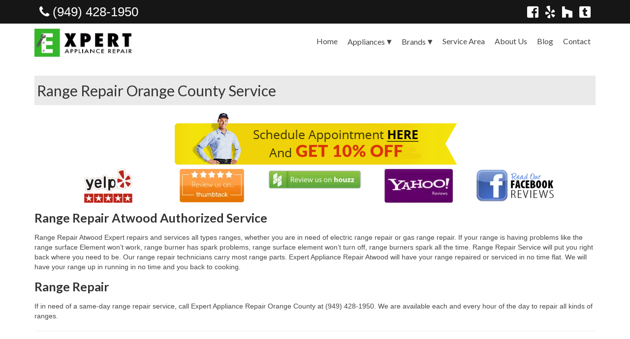

--- FILE ---
content_type: text/html; charset=utf-8
request_url: https://expertappliancerepairorangecounty.com/appliances/range-repair-orange-county-service?c=Atwood
body_size: 16249
content:
<!DOCTYPE html>
<html class="no-js" lang="en-US" itemscope="itemscope" itemtype="http://schema.org/WebPage">
<head>
  <meta charset="UTF-8">
  <meta name="viewport" content="width=device-width, initial-scale=1.0">
  <meta http-equiv="X-UA-Compatible" content="IE=edge">
  <title>Range Repair Orange County Service</title>
	<script type="text/javascript">function theChampLoadEvent(e){var t=window.onload;if(typeof window.onload!="function"){window.onload=e}else{window.onload=function(){t();e()}}}</script>
		<script type="text/javascript">var theChampCloseIconPath = 'https://expertappliancerepairorangecounty.com/wp-content/plugins/super-socializer/images/close.png';</script>
		<script> var theChampSiteUrl = 'https://expertappliancerepairorangecounty.com', theChampVerified = 0, theChampEmailPopup = 0; </script>
			<script> var theChampFBKey = '', theChampFBLang = 'en_US', theChampFbLikeMycred = 0, theChampSsga = 0, theChampCommentNotification = 0, theChampHeateorFcmRecentComments = 0, theChampFbIosLogin = 0; </script>
				<script> var theChampSharingAjaxUrl = 'https://expertappliancerepairorangecounty.com/wp-admin/admin-ajax.php', heateorSsUrlCountFetched = [], heateorSsSharesText = 'Shares', heateorSsShareText = 'Share', theChampPluginIconPath = 'https://expertappliancerepairorangecounty.com/wp-content/plugins/super-socializer/images/logo.png', theChampHorizontalSharingCountEnable = 0, theChampVerticalSharingCountEnable = 0, theChampSharingOffset = -10, theChampCounterOffset = -10, theChampMobileStickySharingEnabled = 0, heateorSsCopyLinkMessage = "Link copied.";
		var heateorSsHorSharingShortUrl = "https://expertappliancerepairorangecounty.com/appliances/range-repair-orange-county-service";var heateorSsVerticalSharingShortUrl = "https://expertappliancerepairorangecounty.com/appliances/range-repair-orange-county-service";		</script>
			<style type="text/css">
	.the_champ_horizontal_sharing .theChampSharing{
					color: #fff;
				border-width: 0px;
		border-style: solid;
		border-color: transparent;
	}
		.the_champ_horizontal_sharing .theChampTCBackground{
		color:#666;
	}
		.the_champ_horizontal_sharing .theChampSharing:hover{
				border-color: transparent;
	}
	.the_champ_vertical_sharing .theChampSharing{
					color: #fff;
				border-width: 0px;
		border-style: solid;
		border-color: transparent;
	}
		.the_champ_vertical_sharing .theChampTCBackground{
		color:#666;
	}
		.the_champ_vertical_sharing .theChampSharing:hover{
				border-color: transparent;
	}
	@media screen and (max-width:783px){.the_champ_vertical_sharing{display:none!important}}	</style>
	<meta name="twitter:card" content="summary" /><meta name="twitter:domain" content="Expert Appliance Repair Orange County" /><meta name="twitter:description" content="Range Repair Orange County Service" /><meta name="twitter:title" content="Range Repair Orange County Service" /><meta property="og:site_name" content="Expert Appliance Repair Orange County" /><meta property="og:description" content="Range Repair Orange County Service" /><meta property="og:url" content="https://expertappliancerepairorangecounty.com/appliances/range-repair-orange-county-service?c=Atwood" /><meta property="og:type" content="article" /><meta property="og:title" content="Range Repair Orange County Service" /><meta name="description" content="Range Repair Orange County Service" /><meta name="keywords" content="Range Repair Orange County Service" /><meta name="title" content="Range Repair Orange County Service" /><meta name="robots" content="index,follow" /><link rel='dns-prefetch' href='//fonts.googleapis.com' />
<link rel='dns-prefetch' href='//s.w.org' />
<link rel="alternate" type="application/rss+xml" title="Expert Appliance Repair Orange County &raquo; Feed" href="https://expertappliancerepairorangecounty.com/feed" />
<link rel="alternate" type="application/rss+xml" title="Expert Appliance Repair Orange County &raquo; Comments Feed" href="https://expertappliancerepairorangecounty.com/comments/feed" />
<link rel="alternate" type="application/rss+xml" title="Expert Appliance Repair Orange County &raquo; Range Repair Orange County Service Comments Feed" href="https://expertappliancerepairorangecounty.com/appliances/range-repair-orange-county-service/feed" />
<link rel="shortcut icon" type="image/x-icon" href="https://expertappliancerepairorangecounty.com/wp-content/uploads/2018/06/e_logo_AVC_icon.ico" />		<script type="text/javascript">
			window._wpemojiSettings = {"baseUrl":"https:\/\/s.w.org\/images\/core\/emoji\/2.2.1\/72x72\/","ext":".png","svgUrl":"https:\/\/s.w.org\/images\/core\/emoji\/2.2.1\/svg\/","svgExt":".svg","source":{"concatemoji":"https:\/\/expertappliancerepairorangecounty.com\/wp-includes\/js\/wp-emoji-release.min.js?ver=4.7.3"}};
			!function(a,b,c){function d(a){var b,c,d,e,f=String.fromCharCode;if(!k||!k.fillText)return!1;switch(k.clearRect(0,0,j.width,j.height),k.textBaseline="top",k.font="600 32px Arial",a){case"flag":return k.fillText(f(55356,56826,55356,56819),0,0),!(j.toDataURL().length<3e3)&&(k.clearRect(0,0,j.width,j.height),k.fillText(f(55356,57331,65039,8205,55356,57096),0,0),b=j.toDataURL(),k.clearRect(0,0,j.width,j.height),k.fillText(f(55356,57331,55356,57096),0,0),c=j.toDataURL(),b!==c);case"emoji4":return k.fillText(f(55357,56425,55356,57341,8205,55357,56507),0,0),d=j.toDataURL(),k.clearRect(0,0,j.width,j.height),k.fillText(f(55357,56425,55356,57341,55357,56507),0,0),e=j.toDataURL(),d!==e}return!1}function e(a){var c=b.createElement("script");c.src=a,c.defer=c.type="text/javascript",b.getElementsByTagName("head")[0].appendChild(c)}var f,g,h,i,j=b.createElement("canvas"),k=j.getContext&&j.getContext("2d");for(i=Array("flag","emoji4"),c.supports={everything:!0,everythingExceptFlag:!0},h=0;h<i.length;h++)c.supports[i[h]]=d(i[h]),c.supports.everything=c.supports.everything&&c.supports[i[h]],"flag"!==i[h]&&(c.supports.everythingExceptFlag=c.supports.everythingExceptFlag&&c.supports[i[h]]);c.supports.everythingExceptFlag=c.supports.everythingExceptFlag&&!c.supports.flag,c.DOMReady=!1,c.readyCallback=function(){c.DOMReady=!0},c.supports.everything||(g=function(){c.readyCallback()},b.addEventListener?(b.addEventListener("DOMContentLoaded",g,!1),a.addEventListener("load",g,!1)):(a.attachEvent("onload",g),b.attachEvent("onreadystatechange",function(){"complete"===b.readyState&&c.readyCallback()})),f=c.source||{},f.concatemoji?e(f.concatemoji):f.wpemoji&&f.twemoji&&(e(f.twemoji),e(f.wpemoji)))}(window,document,window._wpemojiSettings);
		</script>
		<style type="text/css">
img.wp-smiley,
img.emoji {
	display: inline !important;
	border: none !important;
	box-shadow: none !important;
	height: 1em !important;
	width: 1em !important;
	margin: 0 .07em !important;
	vertical-align: -0.1em !important;
	background: none !important;
	padding: 0 !important;
}
</style>
<link rel='stylesheet' id='bxslider-style-css'  href='https://expertappliancerepairorangecounty.com/wp-content/plugins/gs-logo-slider/css/jquery.bxslider.css?ver=4.1.2' type='text/css' media='' />
<link rel='stylesheet' id='gs-main-style-css'  href='https://expertappliancerepairorangecounty.com/wp-content/plugins/gs-logo-slider/css/gs-main.css?ver=1.0.0' type='text/css' media='' />
<link rel='stylesheet' id='contact-form-7-css'  href='https://expertappliancerepairorangecounty.com/wp-content/plugins/contact-form-7/includes/css/styles.css?ver=4.6.1' type='text/css' media='all' />
<link rel='stylesheet' id='wp-review-slider-pro-public_template1-css'  href='https://expertappliancerepairorangecounty.com/wp-content/plugins/wp-google-places-review-slider/public/css/wprev-public_template1.css?ver=3.7' type='text/css' media='all' />
<link rel='stylesheet' id='wprev_w3-css'  href='https://expertappliancerepairorangecounty.com/wp-content/plugins/wp-google-places-review-slider/public/css/wprev_w3.css?ver=3.7' type='text/css' media='all' />
<link rel='stylesheet' id='unslider-css'  href='https://expertappliancerepairorangecounty.com/wp-content/plugins/wp-google-places-review-slider/public/css/wprs_unslider.css?ver=3.7' type='text/css' media='all' />
<link rel='stylesheet' id='unslider-dots-css'  href='https://expertappliancerepairorangecounty.com/wp-content/plugins/wp-google-places-review-slider/public/css/wprs_unslider-dots.css?ver=3.7' type='text/css' media='all' />
<link rel='stylesheet' id='the_champ_frontend_css-css'  href='https://expertappliancerepairorangecounty.com/wp-content/plugins/super-socializer/css/front.css?ver=7.11.16' type='text/css' media='all' />
<link rel='stylesheet' id='the_champ_sharing_default_svg-css'  href='https://expertappliancerepairorangecounty.com/wp-content/plugins/super-socializer/css/share-svg.css?ver=7.11.16' type='text/css' media='all' />
<link rel='stylesheet' id='sccss_style-css'  href='https://expertappliancerepairorangecounty.com/?sccss=1&#038;ver=4.7.3' type='text/css' media='all' />
<link rel='stylesheet' id='kadence_theme-css'  href='https://expertappliancerepairorangecounty.com/wp-content/themes/virtue/assets/css/virtue.css?ver=284' type='text/css' media='all' />
<link rel='stylesheet' id='virtue_skin-css'  href='https://expertappliancerepairorangecounty.com/wp-content/themes/virtue/assets/css/skins/default.css' type='text/css' media='all' />
<link rel='stylesheet' id='virtue_child-css'  href='https://expertappliancerepairorangecounty.com/wp-content/themes/virtue-child/style.css' type='text/css' media='all' />
<link rel='stylesheet' id='redux-google-fonts-virtue-css'  href='https://fonts.googleapis.com/css?family=Lato%3A400%2C700&#038;ver=1623626238' type='text/css' media='all' />
<script>if (document.location.protocol != "https:") {document.location = document.URL.replace(/^http:/i, "https:");}</script><script type='text/javascript' data-cfasync="false" src='https://expertappliancerepairorangecounty.com/wp-includes/js/jquery/jquery.js?ver=1.12.4'></script>
<script type='text/javascript' data-cfasync="false" src='https://expertappliancerepairorangecounty.com/wp-includes/js/jquery/jquery-migrate.min.js?ver=1.4.1'></script>
<script type='text/javascript' data-cfasync="false" src='https://expertappliancerepairorangecounty.com/wp-content/plugins/wp-google-places-review-slider/public/js/wprev-public.js?ver=3.7'></script>
<script type='text/javascript' data-cfasync="false" src='https://expertappliancerepairorangecounty.com/wp-content/plugins/wp-google-places-review-slider/public/js/wprs-unslider-min.js?ver=3.7'></script>
<script type='text/javascript' data-cfasync="false" src='https://expertappliancerepairorangecounty.com/wp-content/plugins/super-socializer/js/front/social_login/general.js?ver=7.11.16'></script>
<script type='text/javascript' data-cfasync="false" src='https://expertappliancerepairorangecounty.com/wp-content/plugins/super-socializer/js/front/facebook/sdk.js?ver=7.11.16'></script>
<script type='text/javascript' data-cfasync="false" src='https://expertappliancerepairorangecounty.com/wp-content/plugins/super-socializer/js/front/sharing/sharing.js?ver=7.11.16'></script>
<link rel='https://api.w.org/' href='https://expertappliancerepairorangecounty.com/wp-json/' />
<link rel="EditURI" type="application/rsd+xml" title="RSD" href="https://expertappliancerepairorangecounty.com/xmlrpc.php?rsd" />
<link rel="wlwmanifest" type="application/wlwmanifest+xml" href="https://expertappliancerepairorangecounty.com/wp-includes/wlwmanifest.xml" /> 
<link rel='prev' title='Ice Maker Repair Orange County Authorized Service' href='https://expertappliancerepairorangecounty.com/appliances/ice-maker-repair-orange-county-authorized-service' />
<link rel='next' title='Heating and Air Conditioning Repair Orange County Authorized Service' href='https://expertappliancerepairorangecounty.com/appliances/heating-and-air-conditioning-repair' />
<meta name="generator" content="WordPress 4.7.3" />
<link rel="canonical" href="https://expertappliancerepairorangecounty.com/appliances/range-repair-orange-county-service" />
<link rel='shortlink' href='https://expertappliancerepairorangecounty.com/?p=536' />
<link rel="alternate" type="application/json+oembed" href="https://expertappliancerepairorangecounty.com/wp-json/oembed/1.0/embed?url=https%3A%2F%2Fexpertappliancerepairorangecounty.com%2Fappliances%2Frange-repair-orange-county-service" />
<link rel="alternate" type="text/xml+oembed" href="https://expertappliancerepairorangecounty.com/wp-json/oembed/1.0/embed?url=https%3A%2F%2Fexpertappliancerepairorangecounty.com%2Fappliances%2Frange-repair-orange-county-service&#038;format=xml" />
<style type="text/css">#logo {padding-top:5px;}#logo {padding-bottom:3px;}#logo {margin-left:0px;}#logo {margin-right:15px;}#nav-main {margin-top:30px;}#nav-main {margin-bottom:30px;}.headerfont, .tp-caption {font-family:Lato;} 
  .topbarmenu ul li {font-family:Lato;}
  #kadbreadcrumbs {font-family:Verdana, Geneva, sans-serif;}.home-message:hover {background-color:#161616; background-color: rgba(22, 22, 22, 0.6);}
  nav.woocommerce-pagination ul li a:hover, .wp-pagenavi a:hover, .panel-heading .accordion-toggle, .variations .kad_radio_variations label:hover, .variations .kad_radio_variations label.selectedValue {border-color: #161616;}
  a, #nav-main ul.sf-menu ul li a:hover, .product_price ins .amount, .price ins .amount, .color_primary, .primary-color, #logo a.brand, #nav-main ul.sf-menu a:hover,
  .woocommerce-message:before, .woocommerce-info:before, #nav-second ul.sf-menu a:hover, .footerclass a:hover, .posttags a:hover, .subhead a:hover, .nav-trigger-case:hover .kad-menu-name, 
  .nav-trigger-case:hover .kad-navbtn, #kadbreadcrumbs a:hover, #wp-calendar a, .star-rating {color: #161616;}
.widget_price_filter .ui-slider .ui-slider-handle, .product_item .kad_add_to_cart:hover, .product_item:hover a.button:hover, .product_item:hover .kad_add_to_cart:hover, .kad-btn-primary, html .woocommerce-page .widget_layered_nav ul.yith-wcan-label li a:hover, html .woocommerce-page .widget_layered_nav ul.yith-wcan-label li.chosen a,
.product-category.grid_item a:hover h5, .woocommerce-message .button, .widget_layered_nav_filters ul li a, .widget_layered_nav ul li.chosen a, .wpcf7 input.wpcf7-submit, .yith-wcan .yith-wcan-reset-navigation,
#containerfooter .menu li a:hover, .bg_primary, .portfolionav a:hover, .home-iconmenu a:hover, p.demo_store, .topclass, #commentform .form-submit #submit, .kad-hover-bg-primary:hover, .widget_shopping_cart_content .checkout,
.login .form-row .button, .variations .kad_radio_variations label.selectedValue, #payment #place_order, .wpcf7 input.wpcf7-back, .shop_table .actions input[type=submit].checkout-button, .cart_totals .checkout-button, input[type="submit"].button, .order-actions .button  {background: #161616;}input[type=number]::-webkit-inner-spin-button, input[type=number]::-webkit-outer-spin-button { -webkit-appearance: none; margin: 0; } input[type=number] {-moz-appearance: textfield;}.quantity input::-webkit-outer-spin-button,.quantity input::-webkit-inner-spin-button {display: none;}.contentclass, .nav-tabs>.active>a, .nav-tabs>.active>a:hover, .nav-tabs>.active>a:focus {background:#ffffff    ;}body {background:#005101 ; background-position: 0% 0%;   }.kad-hidepostauthortop, .postauthortop {display:none;}.product_item .product_details h5 {text-transform: none;}.product_item .product_details h5 {min-height:40px;}.kad-topbar-left, .kad-topbar-left .topbarmenu {float:right;} .kad-topbar-left .topbar_social, .kad-topbar-left .topbarmenu ul, .kad-topbar-left .kad-cart-total,.kad-topbar-right #topbar-search .form-search{float:left}</style><!--[if lt IE 9]>
<script src="https://expertappliancerepairorangecounty.com/wp-content/themes/virtue/assets/js/vendor/respond.min.js"></script>
<![endif]-->
<link rel="icon" href="https://expertappliancerepairorangecounty.com/wp-content/uploads/2018/06/E-LOGO-45x45.png" sizes="32x32" />
<link rel="icon" href="https://expertappliancerepairorangecounty.com/wp-content/uploads/2018/06/E-LOGO-300x300.png" sizes="192x192" />
<link rel="apple-touch-icon-precomposed" href="https://expertappliancerepairorangecounty.com/wp-content/uploads/2018/06/E-LOGO-300x300.png" />
<meta name="msapplication-TileImage" content="https://expertappliancerepairorangecounty.com/wp-content/uploads/2018/06/E-LOGO-300x300.png" />
<style type="text/css" title="dynamic-css" class="options-output">header #logo a.brand,.logofont{font-family:Lato;line-height:40px;font-weight:400;font-style:normal;font-size:32px;}.kad_tagline{font-family:Lato;line-height:20px;font-weight:400;font-style:normal;color:#444444;font-size:14px;}.product_item .product_details h5{font-family:Lato;line-height:20px;font-weight:700;font-style:normal;font-size:16px;}h1{font-family:Lato;line-height:30px;font-weight:400;font-style:normal;font-size:30px;}h2{font-family:Lato;line-height:40px;font-weight:normal;font-style:normal;font-size:25px;}h3{font-family:Lato;line-height:40px;font-weight:400;font-style:normal;font-size:25px;}h4{font-family:Lato;line-height:40px;font-weight:400;font-style:normal;font-size:24px;}h5{font-family:Lato;line-height:24px;font-weight:700;font-style:normal;font-size:18px;}body{font-family:Verdana, Geneva, sans-serif;line-height:20px;font-weight:400;font-style:normal;font-size:14px;}#nav-main ul.sf-menu a{font-family:Lato;line-height:18px;font-weight:400;font-style:normal;font-size:16px;}#nav-second ul.sf-menu a{font-family:Lato;line-height:22px;font-weight:400;font-style:normal;font-size:18px;}.kad-nav-inner .kad-mnav, .kad-mobile-nav .kad-nav-inner li a,.nav-trigger-case{font-family:Lato;line-height:20px;font-weight:400;font-style:normal;font-size:16px;}</style>
<!-- Global site tag (gtag.js) - Google Analytics -->
<script async src="https://www.googletagmanager.com/gtag/js?id=UA-114919251-2"></script>
<script>
  window.dataLayer = window.dataLayer || [];
  function gtag(){dataLayer.push(arguments);}
  gtag('js', new Date());

  gtag('config', 'UA-114919251-2');
</script>



  <script type="application/ld+json">
[ {
  "@context" : "http://schema.org",
  "@type" : "LocalBusiness",
  "name" : "Expert Appliance Repair Orange County",
  "image" : "https://i0.wp.com/expertappliancerepairorangecounty.com/wp-content/uploads/2018/06/E-LoNG-LOGO-cut-for-site.png",
  "telephone" : "(949) 428-1950"
}, {
  "@context" : "http://schema.org",
  "@type" : "LocalBusiness",
  "telephone" : "(949) 428-1950",
  "address" : {
    "@type" : "PostalAddress",
    "streetAddress" : "25761 Le Parc #14",
    "addressLocality" : "Lake Forest",
    "addressRegion" : "CA",
    "postalCode" : "92630"
  },
  "openingHoursSpecification" : {
    "@type" : "OpeningHoursSpecification",
    "dayOfWeek" : {
      "@type" : "DayOfWeek",
      "name" : "Mon - Sun : 24 Hours"
    }
  }
} ]
</script>


</head>
  <body data-rsssl=1 class="appliances-template-default single single-appliances postid-536 wide range-repair-orange-county-service">
    <div id="wrapper" class="container">
    <div id="kt-skip-link"><a href="#content">Skip to Main Content</a></div><header class="banner headerclass" itemscope itemtype="http://schema.org/WPHeader">
  <div id="topbar" class="topclass">
    <div class="container">
      <div class="row">
        <div class="col-md-6 col-sm-6 kad-topbar-left">
          <div class="topbarmenu clearfix">
                                </div>
        </div><!-- close col-md-6 --> 
        <div class="col-md-6 col-sm-6 kad-topbar-right">
          <div id="topbar-search" class="topbar-widget">
            			<div class="textwidget"><a href="tel:+19494281950" rel="nofollow" class="header-info"><i class="icon-phone header-info"></i> (949) 428-1950 </a>
<div style="float:right;">
<a href="https://www.facebook.com/expertappliancerepairorangecounty/" target="_blank" rel="nofollow" style="color:#fff;margin-right:10px;"><i class="fab fa-facebook-square" style="font-size:26px;"></i></a>

<a href="https://www.yelp.com/biz/expert-appliance-repair-lake-forest?osq=expert+appliance+repair" target="_blank" rel="nofollow" style="color:#fff;margin-right:10px;"><i class="fab fa-yelp" style="font-size:26px;"></i></a>

<a href="https://www.houzz.com/user/a1appliance2017" target="_blank" rel="nofollow" style="color:#fff;margin-right:10px;"><i class="fab fa-houzz" style="font-size:26px;"></i></a>

<a href="https://a1appliance.tumblr.com/" target="_blank" rel="nofollow" style="color:#fff;"><i class="fab fa-tumblr-square" style="font-size:26px;"></i></a>
</div></div>
		        </div>
        </div> <!-- close col-md-6-->
      </div> <!-- Close Row -->
    </div> <!-- Close Container -->
  </div>    <meta http-equiv="content-type" content="text/html; charset=UTF-8" />
<div class="container">
  <div class="row">
      <div class="col-md-4 clearfix kad-header-left">
            <div id="logo" class="logocase">
              <a class="brand logofont" href="https://expertappliancerepairorangecounty.com/">
                                  <div id="thelogo">
                    <img src="https://expertappliancerepairorangecounty.com/wp-content/uploads/2018/06/E-LoNG-LOGO-cut-for-site.png" alt="Expert Appliance Repair Orange County" class="kad-standard-logo" />
                                      </div>
                              </a>
                         </div> <!-- Close #logo -->
       </div><!-- close logo span -->
                <div class="col-md-8 kad-header-right">
           <nav id="nav-main" class="clearfix" itemscope itemtype="http://schema.org/SiteNavigationElement">
              <ul id="menu-main-menu" class="sf-menu"><li  class="menu-home menu-item-29"><a href="https://expertappliancerepairorangecounty.com/">Home</a></li>
<li  class="menu-appliances current-menu-ancestor current-menu-parent current_page_parent current_page_ancestor sf-dropdown menu-item-124"><a href="https://expertappliancerepairorangecounty.com/appliance-repair-orange-county-authorized-service">Appliances</a>
<ul class="sf-dropdown-menu">
	<li  class="menu-washer-repair menu-item-523"><a href="https://expertappliancerepairorangecounty.com/appliances/washer-repair-orange-county-service">Washer Repair</a></li>
	<li  class="menu-dryer-repair menu-item-522"><a href="https://expertappliancerepairorangecounty.com/appliances/dryer-repair-orange-county-authorized-service">Dryer Repair</a></li>
	<li  class="menu-refrigerator-repair menu-item-521"><a href="https://expertappliancerepairorangecounty.com/appliances/refrigerator-repair-orange-county-authorized-service">Refrigerator Repair</a></li>
	<li  class="menu-dishwasher-repair menu-item-564"><a href="https://expertappliancerepairorangecounty.com/appliances/dishwasher-repair-orange-county-authorized-service">Dishwasher Repair</a></li>
	<li  class="menu-cook-top-repair menu-item-563"><a href="https://expertappliancerepairorangecounty.com/appliances/cook-top-repair-orange-county-authorized-service">Cook Top Repair</a></li>
	<li  class="menu-oven-vent-hood-repair menu-item-562"><a href="https://expertappliancerepairorangecounty.com/appliances/oven-vent-hood-repair-orange-county-authorized-service">Oven &#038; Vent Hood Repair</a></li>
	<li  class="menu-ice-maker-repair menu-item-561"><a href="https://expertappliancerepairorangecounty.com/appliances/ice-maker-repair-orange-county-authorized-service">Ice Maker Repair</a></li>
	<li  class="menu-range-repair current-menu-item menu-item-560"><a href="https://expertappliancerepairorangecounty.com/appliances/range-repair-orange-county-service">Range Repair</a></li>
	<li  class="menu-freezer-repair menu-item-558"><a href="https://expertappliancerepairorangecounty.com/appliances/freezer-repair-orange-county-authorized-service">Freezer Repair</a></li>
	<li  class="menu-trash-compactor-repair menu-item-557"><a href="https://expertappliancerepairorangecounty.com/appliances/trash-compactor-repair-orange-county-authorized-service">Trash Compactor Repair</a></li>
	<li  class="menu-wine-cooler-repair menu-item-556"><a href="https://expertappliancerepairorangecounty.com/appliances/wine-cooler-repair-orange-county-authorized-service">Wine Cooler Repair</a></li>
</ul>
</li>
<li  class="menu-brands sf-dropdown menu-item-24"><a href="https://expertappliancerepairorangecounty.com/brands">Brands</a>
<ul class="sf-dropdown-menu">
	<li  class="menu-brands-a-j sf-dropdown-submenu menu-item-203"><a href="https://expertappliancerepairorangecounty.com/brands">Brands A-J</a>
<ul class="sf-dropdown-menu">
		<li  class="menu-amana-repair menu-item-215"><a href="https://expertappliancerepairorangecounty.com/brands/amana-appliance-repair-orange-county-authorized-service">Amana Repair</a></li>
		<li  class="menu-asko-repair menu-item-243"><a href="https://expertappliancerepairorangecounty.com/brands/asko-appliance-repair-orange-county-authorized-service">Asko Repair</a></li>
		<li  class="menu-bosch-repair menu-item-244"><a href="https://expertappliancerepairorangecounty.com/brands/bosch-appliance-repair-orange-county-authorized-service">Bosch Repair</a></li>
		<li  class="menu-dacor-repair menu-item-245"><a href="https://expertappliancerepairorangecounty.com/brands/dacor-appliance-repair-orange-county-authorized-service">Dacor Repair</a></li>
		<li  class="menu-frigidaire-repair menu-item-246"><a href="https://expertappliancerepairorangecounty.com/brands/frigidaire-appliance-repair-orange-county-authorized-service">Frigidaire Repair</a></li>
		<li  class="menu-ge-repair menu-item-299"><a href="https://expertappliancerepairorangecounty.com/brands/ge-appliance-repair-orange-county-authorized-service">GE Repair</a></li>
		<li  class="menu-hotpoint-repair menu-item-300"><a href="https://expertappliancerepairorangecounty.com/brands/hotpoint-appliance-repair-orange-county-authorized-service">Hotpoint Repair</a></li>
	</ul>
</li>
	<li  class="menu-brands-k-s sf-dropdown-submenu menu-item-204"><a href="https://expertappliancerepairorangecounty.com/brands">Brands K-S</a>
<ul class="sf-dropdown-menu">
		<li  class="menu-kenmore-repair menu-item-301"><a href="https://expertappliancerepairorangecounty.com/brands/kenmore-appliance-repair-orange-county-authorized-service">Kenmore Repair</a></li>
		<li  class="menu-kitchenaid-repair menu-item-302"><a href="https://expertappliancerepairorangecounty.com/brands/kitchenaid-appliance-repair-orange-county-authorized-service">KitchenAid Repair</a></li>
		<li  class="menu-lg-repair menu-item-303"><a href="https://expertappliancerepairorangecounty.com/brands/lg-appliance-repair-orange-county-authorized-service">LG Repair</a></li>
		<li  class="menu-maytag-repair menu-item-304"><a href="https://expertappliancerepairorangecounty.com/brands/maytag-appliance-repair">Maytag Repair</a></li>
		<li  class="menu-monogram-repair menu-item-305"><a href="https://expertappliancerepairorangecounty.com/brands/monogram-appliance-repair-orange-county-authorized-service">Monogram Repair</a></li>
		<li  class="menu-samsung-repair menu-item-326"><a href="https://expertappliancerepairorangecounty.com/brands/samsung-appliance-repair-orange-county-authorized-service">Samsung Repair</a></li>
		<li  class="menu-sub-zero-repair menu-item-328"><a href="https://expertappliancerepairorangecounty.com/brands/sub-zero-appliance-repair-orange-county-authorized-service">Sub Zero Repair</a></li>
	</ul>
</li>
	<li  class="menu-brands-t-z sf-dropdown-submenu menu-item-205"><a href="https://expertappliancerepairorangecounty.com/brands">Brands T-Z</a>
<ul class="sf-dropdown-menu">
		<li  class="menu-thermador-repair menu-item-337"><a href="https://expertappliancerepairorangecounty.com/brands/thermador-appliance-repair-orange-county-authorized-service">Thermador Repair</a></li>
		<li  class="menu-u-line-repair menu-item-345"><a href="https://expertappliancerepairorangecounty.com/u-line-appliance-repair-orange-county-authorized-service">U-Line Repair</a></li>
		<li  class="menu-viking-repair menu-item-360"><a href="https://expertappliancerepairorangecounty.com/brands/viking-appliance-repair-orange-county-authorized-service">Viking Repair</a></li>
		<li  class="menu-whirlpool-kitchenaid-repair menu-item-374"><a href="https://expertappliancerepairorangecounty.com/brands/whirlpool-appliance-repair-orange-county-authorized-service">Whirlpool KitchenAid Repair</a></li>
		<li  class="menu-wolf-repair menu-item-373"><a href="https://expertappliancerepairorangecounty.com/brands/wolf-appliance-repair-orange-county-authorized-service">Wolf Repair</a></li>
	</ul>
</li>
</ul>
</li>
<li  class="menu-service-area menu-item-202"><a href="https://expertappliancerepairorangecounty.com/service-area">Service Area</a></li>
<li  class="menu-about-us menu-item-28"><a href="https://expertappliancerepairorangecounty.com/about">About Us</a></li>
<li  class="menu-blog current_page_parent menu-item-26"><a href="https://expertappliancerepairorangecounty.com/blog">Blog</a></li>
<li  class="menu-contact menu-item-27"><a href="https://expertappliancerepairorangecounty.com/contact-appliance-repair-orange-county">Contact</a></li>
</ul>           </nav> 
          </div> <!-- Close menuclass-->
               
    </div> <!-- Close Row -->
               <div id="mobile-nav-trigger" class="nav-trigger">
              <button class="nav-trigger-case mobileclass collapsed" data-toggle="collapse" data-target=".kad-nav-collapse">
                <span class="kad-navbtn"><i class="icon-reorder"></i></span>
                <span class="kad-menu-name">Menu</span>
              </button>
            </div>
            <div id="kad-mobile-nav" class="kad-mobile-nav">
              <div class="kad-nav-inner mobileclass">
                <div class="kad-nav-collapse">
                <ul id="menu-main-menu-1" class="kad-mnav"><li  class="menu-home menu-item-29"><a href="https://expertappliancerepairorangecounty.com/">Home</a></li>
<li  class="menu-appliances current-menu-ancestor current-menu-parent current_page_parent current_page_ancestor sf-dropdown menu-item-124"><a href="https://expertappliancerepairorangecounty.com/appliance-repair-orange-county-authorized-service">Appliances</a>
<ul class="sf-dropdown-menu">
	<li  class="menu-washer-repair menu-item-523"><a href="https://expertappliancerepairorangecounty.com/appliances/washer-repair-orange-county-service">Washer Repair</a></li>
	<li  class="menu-dryer-repair menu-item-522"><a href="https://expertappliancerepairorangecounty.com/appliances/dryer-repair-orange-county-authorized-service">Dryer Repair</a></li>
	<li  class="menu-refrigerator-repair menu-item-521"><a href="https://expertappliancerepairorangecounty.com/appliances/refrigerator-repair-orange-county-authorized-service">Refrigerator Repair</a></li>
	<li  class="menu-dishwasher-repair menu-item-564"><a href="https://expertappliancerepairorangecounty.com/appliances/dishwasher-repair-orange-county-authorized-service">Dishwasher Repair</a></li>
	<li  class="menu-cook-top-repair menu-item-563"><a href="https://expertappliancerepairorangecounty.com/appliances/cook-top-repair-orange-county-authorized-service">Cook Top Repair</a></li>
	<li  class="menu-oven-vent-hood-repair menu-item-562"><a href="https://expertappliancerepairorangecounty.com/appliances/oven-vent-hood-repair-orange-county-authorized-service">Oven &#038; Vent Hood Repair</a></li>
	<li  class="menu-ice-maker-repair menu-item-561"><a href="https://expertappliancerepairorangecounty.com/appliances/ice-maker-repair-orange-county-authorized-service">Ice Maker Repair</a></li>
	<li  class="menu-range-repair current-menu-item menu-item-560"><a href="https://expertappliancerepairorangecounty.com/appliances/range-repair-orange-county-service">Range Repair</a></li>
	<li  class="menu-freezer-repair menu-item-558"><a href="https://expertappliancerepairorangecounty.com/appliances/freezer-repair-orange-county-authorized-service">Freezer Repair</a></li>
	<li  class="menu-trash-compactor-repair menu-item-557"><a href="https://expertappliancerepairorangecounty.com/appliances/trash-compactor-repair-orange-county-authorized-service">Trash Compactor Repair</a></li>
	<li  class="menu-wine-cooler-repair menu-item-556"><a href="https://expertappliancerepairorangecounty.com/appliances/wine-cooler-repair-orange-county-authorized-service">Wine Cooler Repair</a></li>
</ul>
</li>
<li  class="menu-brands sf-dropdown menu-item-24"><a href="https://expertappliancerepairorangecounty.com/brands">Brands</a>
<ul class="sf-dropdown-menu">
	<li  class="menu-brands-a-j sf-dropdown-submenu menu-item-203"><a href="https://expertappliancerepairorangecounty.com/brands">Brands A-J</a>
<ul class="sf-dropdown-menu">
		<li  class="menu-amana-repair menu-item-215"><a href="https://expertappliancerepairorangecounty.com/brands/amana-appliance-repair-orange-county-authorized-service">Amana Repair</a></li>
		<li  class="menu-asko-repair menu-item-243"><a href="https://expertappliancerepairorangecounty.com/brands/asko-appliance-repair-orange-county-authorized-service">Asko Repair</a></li>
		<li  class="menu-bosch-repair menu-item-244"><a href="https://expertappliancerepairorangecounty.com/brands/bosch-appliance-repair-orange-county-authorized-service">Bosch Repair</a></li>
		<li  class="menu-dacor-repair menu-item-245"><a href="https://expertappliancerepairorangecounty.com/brands/dacor-appliance-repair-orange-county-authorized-service">Dacor Repair</a></li>
		<li  class="menu-frigidaire-repair menu-item-246"><a href="https://expertappliancerepairorangecounty.com/brands/frigidaire-appliance-repair-orange-county-authorized-service">Frigidaire Repair</a></li>
		<li  class="menu-ge-repair menu-item-299"><a href="https://expertappliancerepairorangecounty.com/brands/ge-appliance-repair-orange-county-authorized-service">GE Repair</a></li>
		<li  class="menu-hotpoint-repair menu-item-300"><a href="https://expertappliancerepairorangecounty.com/brands/hotpoint-appliance-repair-orange-county-authorized-service">Hotpoint Repair</a></li>
	</ul>
</li>
	<li  class="menu-brands-k-s sf-dropdown-submenu menu-item-204"><a href="https://expertappliancerepairorangecounty.com/brands">Brands K-S</a>
<ul class="sf-dropdown-menu">
		<li  class="menu-kenmore-repair menu-item-301"><a href="https://expertappliancerepairorangecounty.com/brands/kenmore-appliance-repair-orange-county-authorized-service">Kenmore Repair</a></li>
		<li  class="menu-kitchenaid-repair menu-item-302"><a href="https://expertappliancerepairorangecounty.com/brands/kitchenaid-appliance-repair-orange-county-authorized-service">KitchenAid Repair</a></li>
		<li  class="menu-lg-repair menu-item-303"><a href="https://expertappliancerepairorangecounty.com/brands/lg-appliance-repair-orange-county-authorized-service">LG Repair</a></li>
		<li  class="menu-maytag-repair menu-item-304"><a href="https://expertappliancerepairorangecounty.com/brands/maytag-appliance-repair">Maytag Repair</a></li>
		<li  class="menu-monogram-repair menu-item-305"><a href="https://expertappliancerepairorangecounty.com/brands/monogram-appliance-repair-orange-county-authorized-service">Monogram Repair</a></li>
		<li  class="menu-samsung-repair menu-item-326"><a href="https://expertappliancerepairorangecounty.com/brands/samsung-appliance-repair-orange-county-authorized-service">Samsung Repair</a></li>
		<li  class="menu-sub-zero-repair menu-item-328"><a href="https://expertappliancerepairorangecounty.com/brands/sub-zero-appliance-repair-orange-county-authorized-service">Sub Zero Repair</a></li>
	</ul>
</li>
	<li  class="menu-brands-t-z sf-dropdown-submenu menu-item-205"><a href="https://expertappliancerepairorangecounty.com/brands">Brands T-Z</a>
<ul class="sf-dropdown-menu">
		<li  class="menu-thermador-repair menu-item-337"><a href="https://expertappliancerepairorangecounty.com/brands/thermador-appliance-repair-orange-county-authorized-service">Thermador Repair</a></li>
		<li  class="menu-u-line-repair menu-item-345"><a href="https://expertappliancerepairorangecounty.com/u-line-appliance-repair-orange-county-authorized-service">U-Line Repair</a></li>
		<li  class="menu-viking-repair menu-item-360"><a href="https://expertappliancerepairorangecounty.com/brands/viking-appliance-repair-orange-county-authorized-service">Viking Repair</a></li>
		<li  class="menu-whirlpool-kitchenaid-repair menu-item-374"><a href="https://expertappliancerepairorangecounty.com/brands/whirlpool-appliance-repair-orange-county-authorized-service">Whirlpool KitchenAid Repair</a></li>
		<li  class="menu-wolf-repair menu-item-373"><a href="https://expertappliancerepairorangecounty.com/brands/wolf-appliance-repair-orange-county-authorized-service">Wolf Repair</a></li>
	</ul>
</li>
</ul>
</li>
<li  class="menu-service-area menu-item-202"><a href="https://expertappliancerepairorangecounty.com/service-area">Service Area</a></li>
<li  class="menu-about-us menu-item-28"><a href="https://expertappliancerepairorangecounty.com/about">About Us</a></li>
<li  class="menu-blog current_page_parent menu-item-26"><a href="https://expertappliancerepairorangecounty.com/blog">Blog</a></li>
<li  class="menu-contact menu-item-27"><a href="https://expertappliancerepairorangecounty.com/contact-appliance-repair-orange-county">Contact</a></li>
</ul>               </div>
            </div>
          </div>   
   
</div> <!-- Close Container -->
  </header>      <div class="wrap contentclass" role="document">

        <style>
    .single-article aside, .subhead { display: none; }
</style>

<div id="content" class="container">
    <div class="row single-article" itemscope itemtype="http://schema.org/BlogPosting">
        <div class="main main col-lg-12 col-md-8" role="main">
                    <article class="post-536 appliances type-appliances status-publish hentry tax_app-aliso-viejo tax_app-anaheim tax_app-atwood tax_app-brea tax_app-buena-park tax_app-capistrano-beach tax_app-corona-del-mar tax_app-costa-mesa tax_app-coto-de-caza tax_app-cowan-heights tax_app-dana-point tax_app-dove-canyon tax_app-east-irvine tax_app-el-toro tax_app-foothill-ranch tax_app-fountain-valley tax_app-fullerton tax_app-garden-grove tax_app-huntington-beach tax_app-irvine tax_app-la-habra tax_app-la-habra-heights tax_app-la-palma tax_app-ladera-ranch tax_app-laguna-beach tax_app-laguna-hills tax_app-laguna-niguel tax_app-laguna-woods tax_app-lake-forest tax_app-los-alamitos tax_app-midway-city tax_app-mission-viejo tax_app-monarch-bay tax_app-monarch-beach tax_app-newport-beach tax_app-newport-coast tax_app-orange tax_app-placentia tax_app-portola-hills tax_app-rancho-santa-margarita tax_app-robinson-ranch tax_app-rossmoor tax_app-san-clemente tax_app-san-juan-capistrano tax_app-santa-ana tax_app-seal-beach tax_app-silverado tax_app-stanton tax_app-sunset-beach tax_app-surfside tax_app-trabuco tax_app-trabuco-cyn tax_app-tustin tax_app-villa-park tax_app-westminster tax_app-yorba-linda select_zip-1086 select_zip-1087 select_zip-1088 select_zip-1089 select_zip-1090 select_zip-1091 select_zip-1092 select_zip-1093 select_zip-1094 select_zip-1095 select_zip-1096 select_zip-1097 select_zip-1098 select_zip-1099 select_zip-1100 select_zip-1101 select_zip-1102 select_zip-1103 select_zip-1104 select_zip-1105 select_zip-1106 select_zip-1107 select_zip-1108 select_zip-1109 select_zip-1110 select_zip-1111 select_zip-1112 select_zip-1113 select_zip-1114 select_zip-1115 select_zip-1116 select_zip-1117 select_zip-1118 select_zip-1119 select_zip-1120 select_zip-1121 select_zip-1122 select_zip-1123 select_zip-1124 select_zip-1125 select_zip-1126 select_zip-1127 select_zip-1128 select_zip-1129 select_zip-1130 select_zip-1131 select_zip-1132 select_zip-1133 select_zip-1134 select_zip-1135 select_zip-1136 select_zip-1137 select_zip-1138 select_zip-1139 select_zip-1140 select_zip-1141 select_zip-1142 select_zip-1143 select_zip-1144 select_zip-1145 select_zip-1146 select_zip-1147 select_zip-1148 select_zip-1149 select_zip-1150 select_zip-1151 select_zip-1152 select_zip-1153 select_zip-1154 select_zip-1155 select_zip-1156 select_zip-1157 select_zip-1158 select_zip-1159 select_zip-1160 select_zip-1161 select_zip-1162 select_zip-1163 select_zip-1164 select_zip-1165 select_zip-1166 select_zip-1167 select_zip-1168 select_zip-1169 select_zip-1170 select_zip-1171 select_zip-1172 select_zip-1173 select_zip-1174 select_zip-1175 select_zip-1176 select_zip-1177 select_zip-1178 select_zip-1179 select_zip-1180 select_zip-1181 select_zip-1182 select_zip-1183 select_zip-1184 select_zip-1185 select_zip-1186 select_zip-1187 select_zip-1188 select_zip-1189 select_zip-1190 select_zip-1191 select_zip-1192 select_zip-1193 select_zip-1194 select_zip-1195 select_zip-1196 select_zip-1197 select_zip-1198 select_zip-1199 select_zip-1200 select_zip-1201 select_zip-1202 select_zip-1203 select_zip-1204 select_zip-1205 select_zip-1206 select_zip-1207 select_zip-1208 select_zip-1209 select_zip-1210 select_zip-1211 select_zip-1212 select_zip-1213 select_zip-1214 select_zip-1215 select_zip-1216 select_zip-1217 select_zip-1218 select_zip-1219 select_zip-1220 select_zip-1221 select_zip-1222 select_zip-1223 select_zip-1224 select_zip-1225 select_zip-1226 wpautop">
            
                                <header>
                    <h1 class="entry-title" itemprop="name headline">Range Repair Orange County Service</h1><div class="subhead">
    <span class="postauthortop author vcard">
    <i class="icon-user"></i> by  <span itemprop="author"><a href="https://expertappliancerepairorangecounty.com/author/myappliancerepairhouston" class="fn" rel="author">Expert Appliance Repair Orange County</a></span> |</span>
        <span class="kad-hidepostedin">|</span>
    <span class="postcommentscount">
    <i class="icon-comments-alt"></i> 0    </span>
</div>                </header>


<div style="text-align: center" class="img_ban"> <a href="/schedule-your-service/"><img src="/wp-content/uploads/2017/02/get-20.png" alt="Schedule Your Service"></a></div>

<div class="gs_logo_container"><div class="gs_logo_single"><a href="javascript:0;" data-link="https://www.yelp.com/biz/expert-appliance-repair-lake-forest?osq=expert+appliance+repair" rel="nofollow"><img src="https://expertappliancerepairorangecounty.com/wp-content/uploads/2017/02/yelp-5-star-98x70.png" alt="" ></a></div><div class="gs_logo_single"><a href="javascript:0;" data-link="https://www.thumbtack.com/-Lake-Forest-CA/service/3385751" rel="nofollow"><img src="https://expertappliancerepairorangecounty.com/wp-content/uploads/2017/02/thumbtack-review-135x70.png" alt="" ></a></div><div class="gs_logo_single"><a href="javascript:0;" data-link="https://www.houzz.com/user/a1appliance2017" rel="nofollow"><img src="https://expertappliancerepairorangecounty.com/wp-content/uploads/2017/02/review-us-on-houzz-200x43.png" alt="" ></a></div><div class="gs_logo_single"><a href="javascript:0;" data-link="https://a1appliance.tumblr.com/" rel="nofollow"><img src="https://expertappliancerepairorangecounty.com/wp-content/uploads/2017/02/reviews_yahoo-141x70.png" alt="" ></a></div><div class="gs_logo_single"><a href="javascript:0;" data-link="https://www.facebook.com/expertappliancerepairorangecounty/" rel="nofollow"><img src="https://expertappliancerepairorangecounty.com/wp-content/uploads/2017/02/facebook-191x70.png" alt="" ></a></div></div>


                <div class="entry-content" itemprop="description articleBody">
                    <h2><strong>Range Repair Atwood Authorized Service</strong></h2>
<p>Range Repair Atwood Expert repairs and services all types ranges, whether you are in need of electric range repair or gas range repair. If your range is having problems like the range surface Element won’t work, range burner has spark problems, range surface element won’t turn off, range burners spark all the time. Range Repair Service will put you right back where you need to be. Our range repair technicians carry most range parts. Expert Appliance Repair Atwood will have your range repaired or serviced in no time flat. We will have your range up in running in no time and you back to cooking.</p>
<h3 align="left"><strong>Range Repair</strong></h3>
<p>If in need of a same-day range repair service, call Expert Appliance Repair Orange County at (949) 428-1950. We are available each and every hour of the day to repair all kinds of ranges.</p>
<hr />
<p>&nbsp;</p>
<p>Here at Expert Appliance Repair Orange County, we have highly competent repair specialists who have been professionally trained to successfully repair all types and makes of ranges.</p>
<p>Expert Appliance Repair Orange County provides its customers with the best repairment service at the lowest costs:</p>
<ul>
<li>We do not charge if we are able to help repair your machine over the phone</li>
<li>We do not charge anything extra for holidays, weekends, or nighttime appointments</li>
<li>We provide repair estimates that are reasonably controlled by our guaranteed Low Price Protection Policy</li>
</ul>
<p>With every service call, Expert Appliance Repair Orange County provides information regarding the best and safest ways to extend the life of your range. If your range has been malfunctioning or has stopped working, Expert Appliance Repair Orange County can repair your range and have it running well on the same day. We have technicians who specialize in range repair and can execute the job safely and successfully. However, most of the time it is less expensive to have the range replaced, rather than having it repaired. Expert Appliance Repair Orange County can help you to decide whether repairing the range or replacing the range is a better option.</p>
<p>In order to extend the life of your range and keep it running well, routinely maintenance is required. A few things you can do to keep your range in good condition include:</p>
<ul>
<li>Clean and remove any residue from food spills (do not use an abrasive to clean)</li>
<li>Clean any bowls underneath the heating components and never cover them with aluminum foil</li>
<li>Clean out the filters regularly if your range has them</li>
</ul>
<p>If your range is not performing well, this could be due to a number of reasons. Expert Appliance Repair Orange County can help you identify the current problem affecting the performance of your range and estimate the cost of repair or replacement. Once you have found out the estimated cost, we can help you to decide whether repairing or replacing the range is the more appropriate choice.</p>
<p>If you have a malfunctioning range and are looking for the best repairment service with the lowest costs, call Expert Appliance Repair Orange County!</p>
<p>&nbsp;</p>
                </div>

		<h2 class="city_zip_title">Select a city : </h2>
		    
		        		        
		        
		        
		            <a href="https://expertappliancerepairorangecounty.com/appliances/range-repair-orange-county-service?c=Aliso Viejo"> Aliso Viejo</a><span>,</span>
		        
		        		        
		        
		        
		            <a href="https://expertappliancerepairorangecounty.com/appliances/range-repair-orange-county-service?c=Anaheim"> Anaheim</a><span>,</span>
		        
		        		        
		        
		        
		            <a href="https://expertappliancerepairorangecounty.com/appliances/range-repair-orange-county-service?c=Atwood"> Atwood</a><span>,</span>
		        
		        		        
		        
		        
		            <a href="https://expertappliancerepairorangecounty.com/appliances/range-repair-orange-county-service?c=Brea"> Brea</a><span>,</span>
		        
		        		        
		        
		        
		            <a href="https://expertappliancerepairorangecounty.com/appliances/range-repair-orange-county-service?c=Buena Park"> Buena Park</a><span>,</span>
		        
		        		        
		        
		        
		            <a href="https://expertappliancerepairorangecounty.com/appliances/range-repair-orange-county-service?c=Capistrano Beach"> Capistrano Beach</a><span>,</span>
		        
		        		        
		        
		        
		            <a href="https://expertappliancerepairorangecounty.com/appliances/range-repair-orange-county-service?c=Corona Del Mar"> Corona Del Mar</a><span>,</span>
		        
		        		        
		        
		        
		            <a href="https://expertappliancerepairorangecounty.com/appliances/range-repair-orange-county-service?c=Costa Mesa"> Costa Mesa</a><span>,</span>
		        
		        		        
		        
		        
		            <a href="https://expertappliancerepairorangecounty.com/appliances/range-repair-orange-county-service?c=Coto De Caza"> Coto De Caza</a><span>,</span>
		        
		        		        
		        
		        
		            <a href="https://expertappliancerepairorangecounty.com/appliances/range-repair-orange-county-service?c=Cowan Heights"> Cowan Heights</a><span>,</span>
		        
		        		        
		        
		        
		            <a href="https://expertappliancerepairorangecounty.com/appliances/range-repair-orange-county-service?c=Cypress"> Cypress</a><span>,</span>
		        
		        		        
		        
		        
		            <a href="https://expertappliancerepairorangecounty.com/appliances/range-repair-orange-county-service?c=Dana Point"> Dana Point</a><span>,</span>
		        
		        		        
		        
		        
		            <a href="https://expertappliancerepairorangecounty.com/appliances/range-repair-orange-county-service?c=Dove Canyon"> Dove Canyon</a><span>,</span>
		        
		        		        
		        
		        
		            <a href="https://expertappliancerepairorangecounty.com/appliances/range-repair-orange-county-service?c=East Irvine"> East Irvine</a><span>,</span>
		        
		        		        
		        
		        
		            <a href="https://expertappliancerepairorangecounty.com/appliances/range-repair-orange-county-service?c=El Toro"> El Toro</a><span>,</span>
		        
		        		        
		        
		        
		            <a href="https://expertappliancerepairorangecounty.com/appliances/range-repair-orange-county-service?c=Foothill Ranch"> Foothill Ranch</a><span>,</span>
		        
		        		        
		        
		        
		            <a href="https://expertappliancerepairorangecounty.com/appliances/range-repair-orange-county-service?c=Fountain Valley"> Fountain Valley</a><span>,</span>
		        
		        		        
		        
		        
		            <a href="https://expertappliancerepairorangecounty.com/appliances/range-repair-orange-county-service?c=Fullerton"> Fullerton</a><span>,</span>
		        
		        		        
		        
		        
		            <a href="https://expertappliancerepairorangecounty.com/appliances/range-repair-orange-county-service?c=Garden Grove"> Garden Grove</a><span>,</span>
		        
		        		        
		        
		        
		            <a href="https://expertappliancerepairorangecounty.com/appliances/range-repair-orange-county-service?c=Huntington Beach"> Huntington Beach</a><span>,</span>
		        
		        		        
		        
		        
		            <a href="https://expertappliancerepairorangecounty.com/appliances/range-repair-orange-county-service?c=Irvine"> Irvine</a><span>,</span>
		        
		        		        
		        
		        
		            <a href="https://expertappliancerepairorangecounty.com/appliances/range-repair-orange-county-service?c=La Habra"> La Habra</a><span>,</span>
		        
		        		        
		        
		        
		            <a href="https://expertappliancerepairorangecounty.com/appliances/range-repair-orange-county-service?c=La Habra Heights"> La Habra Heights</a><span>,</span>
		        
		        		        
		        
		        
		            <a href="https://expertappliancerepairorangecounty.com/appliances/range-repair-orange-county-service?c=La Palma"> La Palma</a><span>,</span>
		        
		        		        
		        
		        
		            <a href="https://expertappliancerepairorangecounty.com/appliances/range-repair-orange-county-service?c=Ladera Ranch"> Ladera Ranch</a><span>,</span>
		        
		        		        
		        
		        
		            <a href="https://expertappliancerepairorangecounty.com/appliances/range-repair-orange-county-service?c=Laguna Beach"> Laguna Beach</a><span>,</span>
		        
		        		        
		        
		        
		            <a href="https://expertappliancerepairorangecounty.com/appliances/range-repair-orange-county-service?c=Laguna Hills"> Laguna Hills</a><span>,</span>
		        
		        		        
		        
		        
		            <a href="https://expertappliancerepairorangecounty.com/appliances/range-repair-orange-county-service?c=Laguna Niguel"> Laguna Niguel</a><span>,</span>
		        
		        		        
		        
		        
		            <a href="https://expertappliancerepairorangecounty.com/appliances/range-repair-orange-county-service?c=Laguna Woods"> Laguna Woods</a><span>,</span>
		        
		        		        
		        
		        
		            <a href="https://expertappliancerepairorangecounty.com/appliances/range-repair-orange-county-service?c=Lake Forest"> Lake Forest</a><span>,</span>
		        
		        		        
		        
		        
		            <a href="https://expertappliancerepairorangecounty.com/appliances/range-repair-orange-county-service?c=Los Alamitos"> Los Alamitos</a><span>,</span>
		        
		        		        
		        
		        
		            <a href="https://expertappliancerepairorangecounty.com/appliances/range-repair-orange-county-service?c=Midway City"> Midway City</a><span>,</span>
		        
		        		        
		        
		        
		            <a href="https://expertappliancerepairorangecounty.com/appliances/range-repair-orange-county-service?c=Mission Viejo"> Mission Viejo</a><span>,</span>
		        
		        		        
		        
		        
		            <a href="https://expertappliancerepairorangecounty.com/appliances/range-repair-orange-county-service?c=Monarch Bay"> Monarch Bay</a><span>,</span>
		        
		        		        
		        
		        
		            <a href="https://expertappliancerepairorangecounty.com/appliances/range-repair-orange-county-service?c=Monarch Beach"> Monarch Beach</a><span>,</span>
		        
		        		        
		        
		        
		            <a href="https://expertappliancerepairorangecounty.com/appliances/range-repair-orange-county-service?c=Newport Beach"> Newport Beach</a><span>,</span>
		        
		        		        
		        
		        
		            <a href="https://expertappliancerepairorangecounty.com/appliances/range-repair-orange-county-service?c=Newport Coast"> Newport Coast</a><span>,</span>
		        
		        		        
		        
		        
		            <a href="https://expertappliancerepairorangecounty.com/appliances/range-repair-orange-county-service?c=Orange"> Orange</a><span>,</span>
		        
		        		        
		        
		        
		            <a href="https://expertappliancerepairorangecounty.com/appliances/range-repair-orange-county-service?c=Placentia"> Placentia</a><span>,</span>
		        
		        		        
		        
		        
		            <a href="https://expertappliancerepairorangecounty.com/appliances/range-repair-orange-county-service?c=Portola Hills"> Portola Hills</a><span>,</span>
		        
		        		        
		        
		        
		            <a href="https://expertappliancerepairorangecounty.com/appliances/range-repair-orange-county-service?c=Rancho Santa Margarita"> Rancho Santa Margarita</a><span>,</span>
		        
		        		        
		        
		        
		            <a href="https://expertappliancerepairorangecounty.com/appliances/range-repair-orange-county-service?c=Robinson Ranch"> Robinson Ranch</a><span>,</span>
		        
		        		        
		        
		        
		            <a href="https://expertappliancerepairorangecounty.com/appliances/range-repair-orange-county-service?c=Rossmoor"> Rossmoor</a><span>,</span>
		        
		        		        
		        
		        
		            <a href="https://expertappliancerepairorangecounty.com/appliances/range-repair-orange-county-service?c=San Clemente"> San Clemente</a><span>,</span>
		        
		        		        
		        
		        
		            <a href="https://expertappliancerepairorangecounty.com/appliances/range-repair-orange-county-service?c=San Juan Capistrano"> San Juan Capistrano</a><span>,</span>
		        
		        		        
		        
		        
		            <a href="https://expertappliancerepairorangecounty.com/appliances/range-repair-orange-county-service?c=Santa Ana"> Santa Ana</a><span>,</span>
		        
		        		        
		        
		        
		            <a href="https://expertappliancerepairorangecounty.com/appliances/range-repair-orange-county-service?c=Seal Beach"> Seal Beach</a><span>,</span>
		        
		        		        
		        
		        
		            <a href="https://expertappliancerepairorangecounty.com/appliances/range-repair-orange-county-service?c=Silverado"> Silverado</a><span>,</span>
		        
		        		        
		        
		        
		            <a href="https://expertappliancerepairorangecounty.com/appliances/range-repair-orange-county-service?c=Stanton"> Stanton</a><span>,</span>
		        
		        		        
		        
		        
		            <a href="https://expertappliancerepairorangecounty.com/appliances/range-repair-orange-county-service?c=Sunset Beach"> Sunset Beach</a><span>,</span>
		        
		        		        
		        
		        
		            <a href="https://expertappliancerepairorangecounty.com/appliances/range-repair-orange-county-service?c=Surfside"> Surfside</a><span>,</span>
		        
		        		        
		        
		        
		            <a href="https://expertappliancerepairorangecounty.com/appliances/range-repair-orange-county-service?c=Trabuco"> Trabuco</a><span>,</span>
		        
		        		        
		        
		        
		            <a href="https://expertappliancerepairorangecounty.com/appliances/range-repair-orange-county-service?c=Trabuco Cyn"> Trabuco Cyn</a><span>,</span>
		        
		        		        
		        
		        
		            <a href="https://expertappliancerepairorangecounty.com/appliances/range-repair-orange-county-service?c=Tustin"> Tustin</a><span>,</span>
		        
		        		        
		        
		        
		            <a href="https://expertappliancerepairorangecounty.com/appliances/range-repair-orange-county-service?c=Villa Park"> Villa Park</a><span>,</span>
		        
		        		        
		        
		        
		            <a href="https://expertappliancerepairorangecounty.com/appliances/range-repair-orange-county-service?c=Westminster"> Westminster</a><span>,</span>
		        
		        		        
		        
		        
		            <a href="https://expertappliancerepairorangecounty.com/appliances/range-repair-orange-county-service?c=Yorba Linda"> Yorba Linda</a><span>,</span>
		        
		        		    
		
			<p></p>
			<h2 class="city_zip_title">Find your zip code in this list : </h2>
			    
			        			       
	            <a href="https://expertappliancerepairorangecounty.com/appliances/range-repair-orange-county-service?z=90620"> 90620</a><span>,</span>
			        
			        	
			        			       
	            <a href="https://expertappliancerepairorangecounty.com/appliances/range-repair-orange-county-service?z=90621"> 90621</a><span>,</span>
			        
			        	
			        			       
	            <a href="https://expertappliancerepairorangecounty.com/appliances/range-repair-orange-county-service?z=90622"> 90622</a><span>,</span>
			        
			        	
			        			       
	            <a href="https://expertappliancerepairorangecounty.com/appliances/range-repair-orange-county-service?z=90623"> 90623</a><span>,</span>
			        
			        	
			        			       
	            <a href="https://expertappliancerepairorangecounty.com/appliances/range-repair-orange-county-service?z=90624"> 90624</a><span>,</span>
			        
			        	
			        			       
	            <a href="https://expertappliancerepairorangecounty.com/appliances/range-repair-orange-county-service?z=90630"> 90630</a><span>,</span>
			        
			        	
			        			       
	            <a href="https://expertappliancerepairorangecounty.com/appliances/range-repair-orange-county-service?z=90631"> 90631</a><span>,</span>
			        
			        	
			        			       
	            <a href="https://expertappliancerepairorangecounty.com/appliances/range-repair-orange-county-service?z=90632"> 90632</a><span>,</span>
			        
			        	
			        			       
	            <a href="https://expertappliancerepairorangecounty.com/appliances/range-repair-orange-county-service?z=90633"> 90633</a><span>,</span>
			        
			        	
			        			       
	            <a href="https://expertappliancerepairorangecounty.com/appliances/range-repair-orange-county-service?z=90680"> 90680</a><span>,</span>
			        
			        	
			        			       
	            <a href="https://expertappliancerepairorangecounty.com/appliances/range-repair-orange-county-service?z=90720"> 90720</a><span>,</span>
			        
			        	
			        			       
	            <a href="https://expertappliancerepairorangecounty.com/appliances/range-repair-orange-county-service?z=90721"> 90721</a><span>,</span>
			        
			        	
			        			       
	            <a href="https://expertappliancerepairorangecounty.com/appliances/range-repair-orange-county-service?z=90740"> 90740</a><span>,</span>
			        
			        	
			        			       
	            <a href="https://expertappliancerepairorangecounty.com/appliances/range-repair-orange-county-service?z=90742"> 90742</a><span>,</span>
			        
			        	
			        			       
	            <a href="https://expertappliancerepairorangecounty.com/appliances/range-repair-orange-county-service?z=90743"> 90743</a><span>,</span>
			        
			        	
			        			       
	            <a href="https://expertappliancerepairorangecounty.com/appliances/range-repair-orange-county-service?z=92602"> 92602</a><span>,</span>
			        
			        	
			        			       
	            <a href="https://expertappliancerepairorangecounty.com/appliances/range-repair-orange-county-service?z=92603"> 92603</a><span>,</span>
			        
			        	
			        			       
	            <a href="https://expertappliancerepairorangecounty.com/appliances/range-repair-orange-county-service?z=92604"> 92604</a><span>,</span>
			        
			        	
			        			       
	            <a href="https://expertappliancerepairorangecounty.com/appliances/range-repair-orange-county-service?z=92605"> 92605</a><span>,</span>
			        
			        	
			        			       
	            <a href="https://expertappliancerepairorangecounty.com/appliances/range-repair-orange-county-service?z=92606"> 92606</a><span>,</span>
			        
			        	
			        			       
	            <a href="https://expertappliancerepairorangecounty.com/appliances/range-repair-orange-county-service?z=92607"> 92607</a><span>,</span>
			        
			        	
			        			       
	            <a href="https://expertappliancerepairorangecounty.com/appliances/range-repair-orange-county-service?z=92609"> 92609</a><span>,</span>
			        
			        	
			        			       
	            <a href="https://expertappliancerepairorangecounty.com/appliances/range-repair-orange-county-service?z=92610"> 92610</a><span>,</span>
			        
			        	
			        			       
	            <a href="https://expertappliancerepairorangecounty.com/appliances/range-repair-orange-county-service?z=92612"> 92612</a><span>,</span>
			        
			        	
			        			       
	            <a href="https://expertappliancerepairorangecounty.com/appliances/range-repair-orange-county-service?z=92614"> 92614</a><span>,</span>
			        
			        	
			        			       
	            <a href="https://expertappliancerepairorangecounty.com/appliances/range-repair-orange-county-service?z=92615"> 92615</a><span>,</span>
			        
			        	
			        			       
	            <a href="https://expertappliancerepairorangecounty.com/appliances/range-repair-orange-county-service?z=92616"> 92616</a><span>,</span>
			        
			        	
			        			       
	            <a href="https://expertappliancerepairorangecounty.com/appliances/range-repair-orange-county-service?z=92618"> 92618</a><span>,</span>
			        
			        	
			        			       
	            <a href="https://expertappliancerepairorangecounty.com/appliances/range-repair-orange-county-service?z=92619"> 92619</a><span>,</span>
			        
			        	
			        			       
	            <a href="https://expertappliancerepairorangecounty.com/appliances/range-repair-orange-county-service?z=92620"> 92620</a><span>,</span>
			        
			        	
			        			       
	            <a href="https://expertappliancerepairorangecounty.com/appliances/range-repair-orange-county-service?z=92623"> 92623</a><span>,</span>
			        
			        	
			        			       
	            <a href="https://expertappliancerepairorangecounty.com/appliances/range-repair-orange-county-service?z=92624"> 92624</a><span>,</span>
			        
			        	
			        			       
	            <a href="https://expertappliancerepairorangecounty.com/appliances/range-repair-orange-county-service?z=92625"> 92625</a><span>,</span>
			        
			        	
			        			       
	            <a href="https://expertappliancerepairorangecounty.com/appliances/range-repair-orange-county-service?z=92626"> 92626</a><span>,</span>
			        
			        	
			        			       
	            <a href="https://expertappliancerepairorangecounty.com/appliances/range-repair-orange-county-service?z=92627"> 92627</a><span>,</span>
			        
			        	
			        			       
	            <a href="https://expertappliancerepairorangecounty.com/appliances/range-repair-orange-county-service?z=92628"> 92628</a><span>,</span>
			        
			        	
			        			       
	            <a href="https://expertappliancerepairorangecounty.com/appliances/range-repair-orange-county-service?z=92629"> 92629</a><span>,</span>
			        
			        	
			        			       
	            <a href="https://expertappliancerepairorangecounty.com/appliances/range-repair-orange-county-service?z=92630"> 92630</a><span>,</span>
			        
			        	
			        			       
	            <a href="https://expertappliancerepairorangecounty.com/appliances/range-repair-orange-county-service?z=92637"> 92637</a><span>,</span>
			        
			        	
			        			       
	            <a href="https://expertappliancerepairorangecounty.com/appliances/range-repair-orange-county-service?z=92646"> 92646</a><span>,</span>
			        
			        	
			        			       
	            <a href="https://expertappliancerepairorangecounty.com/appliances/range-repair-orange-county-service?z=92647"> 92647</a><span>,</span>
			        
			        	
			        			       
	            <a href="https://expertappliancerepairorangecounty.com/appliances/range-repair-orange-county-service?z=92648"> 92648</a><span>,</span>
			        
			        	
			        			       
	            <a href="https://expertappliancerepairorangecounty.com/appliances/range-repair-orange-county-service?z=92649"> 92649</a><span>,</span>
			        
			        	
			        			       
	            <a href="https://expertappliancerepairorangecounty.com/appliances/range-repair-orange-county-service?z=92650"> 92650</a><span>,</span>
			        
			        	
			        			       
	            <a href="https://expertappliancerepairorangecounty.com/appliances/range-repair-orange-county-service?z=92651"> 92651</a><span>,</span>
			        
			        	
			        			       
	            <a href="https://expertappliancerepairorangecounty.com/appliances/range-repair-orange-county-service?z=92652"> 92652</a><span>,</span>
			        
			        	
			        			       
	            <a href="https://expertappliancerepairorangecounty.com/appliances/range-repair-orange-county-service?z=92653"> 92653</a><span>,</span>
			        
			        	
			        			       
	            <a href="https://expertappliancerepairorangecounty.com/appliances/range-repair-orange-county-service?z=92654"> 92654</a><span>,</span>
			        
			        	
			        			       
	            <a href="https://expertappliancerepairorangecounty.com/appliances/range-repair-orange-county-service?z=92655"> 92655</a><span>,</span>
			        
			        	
			        			       
	            <a href="https://expertappliancerepairorangecounty.com/appliances/range-repair-orange-county-service?z=92656"> 92656</a><span>,</span>
			        
			        	
			        			       
	            <a href="https://expertappliancerepairorangecounty.com/appliances/range-repair-orange-county-service?z=92657"> 92657</a><span>,</span>
			        
			        	
			        			       
	            <a href="https://expertappliancerepairorangecounty.com/appliances/range-repair-orange-county-service?z=92658"> 92658</a><span>,</span>
			        
			        	
			        			       
	            <a href="https://expertappliancerepairorangecounty.com/appliances/range-repair-orange-county-service?z=92659"> 92659</a><span>,</span>
			        
			        	
			        			       
	            <a href="https://expertappliancerepairorangecounty.com/appliances/range-repair-orange-county-service?z=92660"> 92660</a><span>,</span>
			        
			        	
			        			       
	            <a href="https://expertappliancerepairorangecounty.com/appliances/range-repair-orange-county-service?z=92661"> 92661</a><span>,</span>
			        
			        	
			        			       
	            <a href="https://expertappliancerepairorangecounty.com/appliances/range-repair-orange-county-service?z=92662"> 92662</a><span>,</span>
			        
			        	
			        			       
	            <a href="https://expertappliancerepairorangecounty.com/appliances/range-repair-orange-county-service?z=92663"> 92663</a><span>,</span>
			        
			        	
			        			       
	            <a href="https://expertappliancerepairorangecounty.com/appliances/range-repair-orange-county-service?z=92672"> 92672</a><span>,</span>
			        
			        	
			        			       
	            <a href="https://expertappliancerepairorangecounty.com/appliances/range-repair-orange-county-service?z=92673"> 92673</a><span>,</span>
			        
			        	
			        			       
	            <a href="https://expertappliancerepairorangecounty.com/appliances/range-repair-orange-county-service?z=92674"> 92674</a><span>,</span>
			        
			        	
			        			       
	            <a href="https://expertappliancerepairorangecounty.com/appliances/range-repair-orange-county-service?z=92675"> 92675</a><span>,</span>
			        
			        	
			        			       
	            <a href="https://expertappliancerepairorangecounty.com/appliances/range-repair-orange-county-service?z=92676"> 92676</a><span>,</span>
			        
			        	
			        			       
	            <a href="https://expertappliancerepairorangecounty.com/appliances/range-repair-orange-county-service?z=92677"> 92677</a><span>,</span>
			        
			        	
			        			       
	            <a href="https://expertappliancerepairorangecounty.com/appliances/range-repair-orange-county-service?z=92678"> 92678</a><span>,</span>
			        
			        	
			        			       
	            <a href="https://expertappliancerepairorangecounty.com/appliances/range-repair-orange-county-service?z=92679"> 92679</a><span>,</span>
			        
			        	
			        			       
	            <a href="https://expertappliancerepairorangecounty.com/appliances/range-repair-orange-county-service?z=92683"> 92683</a><span>,</span>
			        
			        	
			        			       
	            <a href="https://expertappliancerepairorangecounty.com/appliances/range-repair-orange-county-service?z=92684"> 92684</a><span>,</span>
			        
			        	
			        			       
	            <a href="https://expertappliancerepairorangecounty.com/appliances/range-repair-orange-county-service?z=92685"> 92685</a><span>,</span>
			        
			        	
			        			       
	            <a href="https://expertappliancerepairorangecounty.com/appliances/range-repair-orange-county-service?z=92688"> 92688</a><span>,</span>
			        
			        	
			        			       
	            <a href="https://expertappliancerepairorangecounty.com/appliances/range-repair-orange-county-service?z=92690"> 92690</a><span>,</span>
			        
			        	
			        			       
	            <a href="https://expertappliancerepairorangecounty.com/appliances/range-repair-orange-county-service?z=92691"> 92691</a><span>,</span>
			        
			        	
			        			       
	            <a href="https://expertappliancerepairorangecounty.com/appliances/range-repair-orange-county-service?z=92692"> 92692</a><span>,</span>
			        
			        	
			        			       
	            <a href="https://expertappliancerepairorangecounty.com/appliances/range-repair-orange-county-service?z=92693"> 92693</a><span>,</span>
			        
			        	
			        			       
	            <a href="https://expertappliancerepairorangecounty.com/appliances/range-repair-orange-county-service?z=92694"> 92694</a><span>,</span>
			        
			        	
			        			       
	            <a href="https://expertappliancerepairorangecounty.com/appliances/range-repair-orange-county-service?z=92701"> 92701</a><span>,</span>
			        
			        	
			        			       
	            <a href="https://expertappliancerepairorangecounty.com/appliances/range-repair-orange-county-service?z=92703"> 92703</a><span>,</span>
			        
			        	
			        			       
	            <a href="https://expertappliancerepairorangecounty.com/appliances/range-repair-orange-county-service?z=92704"> 92704</a><span>,</span>
			        
			        	
			        			       
	            <a href="https://expertappliancerepairorangecounty.com/appliances/range-repair-orange-county-service?z=92705"> 92705</a><span>,</span>
			        
			        	
			        			       
	            <a href="https://expertappliancerepairorangecounty.com/appliances/range-repair-orange-county-service?z=92706"> 92706</a><span>,</span>
			        
			        	
			        			       
	            <a href="https://expertappliancerepairorangecounty.com/appliances/range-repair-orange-county-service?z=92707"> 92707</a><span>,</span>
			        
			        	
			        			       
	            <a href="https://expertappliancerepairorangecounty.com/appliances/range-repair-orange-county-service?z=92708"> 92708</a><span>,</span>
			        
			        	
			        			       
	            <a href="https://expertappliancerepairorangecounty.com/appliances/range-repair-orange-county-service?z=92711"> 92711</a><span>,</span>
			        
			        	
			        			       
	            <a href="https://expertappliancerepairorangecounty.com/appliances/range-repair-orange-county-service?z=92712"> 92712</a><span>,</span>
			        
			        	
			        			       
	            <a href="https://expertappliancerepairorangecounty.com/appliances/range-repair-orange-county-service?z=92728"> 92728</a><span>,</span>
			        
			        	
			        			       
	            <a href="https://expertappliancerepairorangecounty.com/appliances/range-repair-orange-county-service?z=92735"> 92735</a><span>,</span>
			        
			        	
			        			       
	            <a href="https://expertappliancerepairorangecounty.com/appliances/range-repair-orange-county-service?z=92780"> 92780</a><span>,</span>
			        
			        	
			        			       
	            <a href="https://expertappliancerepairorangecounty.com/appliances/range-repair-orange-county-service?z=92781"> 92781</a><span>,</span>
			        
			        	
			        			       
	            <a href="https://expertappliancerepairorangecounty.com/appliances/range-repair-orange-county-service?z=92782"> 92782</a><span>,</span>
			        
			        	
			        			       
	            <a href="https://expertappliancerepairorangecounty.com/appliances/range-repair-orange-county-service?z=92799"> 92799</a><span>,</span>
			        
			        	
			        			       
	            <a href="https://expertappliancerepairorangecounty.com/appliances/range-repair-orange-county-service?z=92801"> 92801</a><span>,</span>
			        
			        	
			        			       
	            <a href="https://expertappliancerepairorangecounty.com/appliances/range-repair-orange-county-service?z=92802"> 92802</a><span>,</span>
			        
			        	
			        			       
	            <a href="https://expertappliancerepairorangecounty.com/appliances/range-repair-orange-county-service?z=92803"> 92803</a><span>,</span>
			        
			        	
			        			       
	            <a href="https://expertappliancerepairorangecounty.com/appliances/range-repair-orange-county-service?z=92804"> 92804</a><span>,</span>
			        
			        	
			        			       
	            <a href="https://expertappliancerepairorangecounty.com/appliances/range-repair-orange-county-service?z=92805"> 92805</a><span>,</span>
			        
			        	
			        			       
	            <a href="https://expertappliancerepairorangecounty.com/appliances/range-repair-orange-county-service?z=92806"> 92806</a><span>,</span>
			        
			        	
			        			       
	            <a href="https://expertappliancerepairorangecounty.com/appliances/range-repair-orange-county-service?z=92807"> 92807</a><span>,</span>
			        
			        	
			        			       
	            <a href="https://expertappliancerepairorangecounty.com/appliances/range-repair-orange-county-service?z=92808"> 92808</a><span>,</span>
			        
			        	
			        			       
	            <a href="https://expertappliancerepairorangecounty.com/appliances/range-repair-orange-county-service?z=92809"> 92809</a><span>,</span>
			        
			        	
			        			       
	            <a href="https://expertappliancerepairorangecounty.com/appliances/range-repair-orange-county-service?z=92811"> 92811</a><span>,</span>
			        
			        	
			        			       
	            <a href="https://expertappliancerepairorangecounty.com/appliances/range-repair-orange-county-service?z=92812"> 92812</a><span>,</span>
			        
			        	
			        			       
	            <a href="https://expertappliancerepairorangecounty.com/appliances/range-repair-orange-county-service?z=92814"> 92814</a><span>,</span>
			        
			        	
			        			       
	            <a href="https://expertappliancerepairorangecounty.com/appliances/range-repair-orange-county-service?z=92815"> 92815</a><span>,</span>
			        
			        	
			        			       
	            <a href="https://expertappliancerepairorangecounty.com/appliances/range-repair-orange-county-service?z=92816"> 92816</a><span>,</span>
			        
			        	
			        			       
	            <a href="https://expertappliancerepairorangecounty.com/appliances/range-repair-orange-county-service?z=92817"> 92817</a><span>,</span>
			        
			        	
			        			       
	            <a href="https://expertappliancerepairorangecounty.com/appliances/range-repair-orange-county-service?z=92821"> 92821</a><span>,</span>
			        
			        	
			        			       
	            <a href="https://expertappliancerepairorangecounty.com/appliances/range-repair-orange-county-service?z=92822"> 92822</a><span>,</span>
			        
			        	
			        			       
	            <a href="https://expertappliancerepairorangecounty.com/appliances/range-repair-orange-county-service?z=92823"> 92823</a><span>,</span>
			        
			        	
			        			       
	            <a href="https://expertappliancerepairorangecounty.com/appliances/range-repair-orange-county-service?z=92825"> 92825</a><span>,</span>
			        
			        	
			        			       
	            <a href="https://expertappliancerepairorangecounty.com/appliances/range-repair-orange-county-service?z=92831"> 92831</a><span>,</span>
			        
			        	
			        			       
	            <a href="https://expertappliancerepairorangecounty.com/appliances/range-repair-orange-county-service?z=92832"> 92832</a><span>,</span>
			        
			        	
			        			       
	            <a href="https://expertappliancerepairorangecounty.com/appliances/range-repair-orange-county-service?z=92833"> 92833</a><span>,</span>
			        
			        	
			        			       
	            <a href="https://expertappliancerepairorangecounty.com/appliances/range-repair-orange-county-service?z=92834"> 92834</a><span>,</span>
			        
			        	
			        			       
	            <a href="https://expertappliancerepairorangecounty.com/appliances/range-repair-orange-county-service?z=92835"> 92835</a><span>,</span>
			        
			        	
			        			       
	            <a href="https://expertappliancerepairorangecounty.com/appliances/range-repair-orange-county-service?z=92836"> 92836</a><span>,</span>
			        
			        	
			        			       
	            <a href="https://expertappliancerepairorangecounty.com/appliances/range-repair-orange-county-service?z=92837"> 92837</a><span>,</span>
			        
			        	
			        			       
	            <a href="https://expertappliancerepairorangecounty.com/appliances/range-repair-orange-county-service?z=92838"> 92838</a><span>,</span>
			        
			        	
			        			       
	            <a href="https://expertappliancerepairorangecounty.com/appliances/range-repair-orange-county-service?z=92840"> 92840</a><span>,</span>
			        
			        	
			        			       
	            <a href="https://expertappliancerepairorangecounty.com/appliances/range-repair-orange-county-service?z=92841"> 92841</a><span>,</span>
			        
			        	
			        			       
	            <a href="https://expertappliancerepairorangecounty.com/appliances/range-repair-orange-county-service?z=92842"> 92842</a><span>,</span>
			        
			        	
			        			       
	            <a href="https://expertappliancerepairorangecounty.com/appliances/range-repair-orange-county-service?z=92843"> 92843</a><span>,</span>
			        
			        	
			        			       
	            <a href="https://expertappliancerepairorangecounty.com/appliances/range-repair-orange-county-service?z=92844"> 92844</a><span>,</span>
			        
			        	
			        			       
	            <a href="https://expertappliancerepairorangecounty.com/appliances/range-repair-orange-county-service?z=92845"> 92845</a><span>,</span>
			        
			        	
			        			       
	            <a href="https://expertappliancerepairorangecounty.com/appliances/range-repair-orange-county-service?z=92846"> 92846</a><span>,</span>
			        
			        	
			        			       
	            <a href="https://expertappliancerepairorangecounty.com/appliances/range-repair-orange-county-service?z=92856"> 92856</a><span>,</span>
			        
			        	
			        			       
	            <a href="https://expertappliancerepairorangecounty.com/appliances/range-repair-orange-county-service?z=92857"> 92857</a><span>,</span>
			        
			        	
			        			       
	            <a href="https://expertappliancerepairorangecounty.com/appliances/range-repair-orange-county-service?z=92859"> 92859</a><span>,</span>
			        
			        	
			        			       
	            <a href="https://expertappliancerepairorangecounty.com/appliances/range-repair-orange-county-service?z=92861"> 92861</a><span>,</span>
			        
			        	
			        			       
	            <a href="https://expertappliancerepairorangecounty.com/appliances/range-repair-orange-county-service?z=92862"> 92862</a><span>,</span>
			        
			        	
			        			       
	            <a href="https://expertappliancerepairorangecounty.com/appliances/range-repair-orange-county-service?z=92863"> 92863</a><span>,</span>
			        
			        	
			        			       
	            <a href="https://expertappliancerepairorangecounty.com/appliances/range-repair-orange-county-service?z=92864"> 92864</a><span>,</span>
			        
			        	
			        			       
	            <a href="https://expertappliancerepairorangecounty.com/appliances/range-repair-orange-county-service?z=92865"> 92865</a><span>,</span>
			        
			        	
			        			       
	            <a href="https://expertappliancerepairorangecounty.com/appliances/range-repair-orange-county-service?z=92866"> 92866</a><span>,</span>
			        
			        	
			        			       
	            <a href="https://expertappliancerepairorangecounty.com/appliances/range-repair-orange-county-service?z=92867"> 92867</a><span>,</span>
			        
			        	
			        			       
	            <a href="https://expertappliancerepairorangecounty.com/appliances/range-repair-orange-county-service?z=92868"> 92868</a><span>,</span>
			        
			        	
			        			       
	            <a href="https://expertappliancerepairorangecounty.com/appliances/range-repair-orange-county-service?z=92869"> 92869</a><span>,</span>
			        
			        	
			        			       
	            <a href="https://expertappliancerepairorangecounty.com/appliances/range-repair-orange-county-service?z=92870"> 92870</a><span>,</span>
			        
			        	
			        			       
	            <a href="https://expertappliancerepairorangecounty.com/appliances/range-repair-orange-county-service?z=92871"> 92871</a><span>,</span>
			        
			        	
			        			       
	            <a href="https://expertappliancerepairorangecounty.com/appliances/range-repair-orange-county-service?z=92885"> 92885</a><span>,</span>
			        
			        	
			        			       
	            <a href="https://expertappliancerepairorangecounty.com/appliances/range-repair-orange-county-service?z=92886"> 92886</a><span>,</span>
			        
			        	
			        			       
	            <a href="https://expertappliancerepairorangecounty.com/appliances/range-repair-orange-county-service?z=92887"> 92887</a><span>,</span>
			        
			        	
			        			       
	            <a href="https://expertappliancerepairorangecounty.com/appliances/range-repair-orange-county-service?z=92899"> 92899</a><span>,</span>
			        
			        	
			        			    
					







                <footer class="single-footer">
                <meta itemscope itemprop="mainEntityOfPage"  itemType="https://schema.org/WebPage" itemid="https://expertappliancerepairorangecounty.com/appliances/range-repair-orange-county-service"><meta itemprop="dateModified" content="2018-06-04T05:09:11+00:00"><div itemprop="publisher" itemscope itemtype="https://schema.org/Organization"><div itemprop="logo" itemscope itemtype="https://schema.org/ImageObject"><meta itemprop="url" content="https://expertappliancerepairorangecounty.com/wp-content/uploads/2018/06/E-LoNG-LOGO-cut-for-site.png"><meta itemprop="width" content="473"><meta itemprop="height" content="160"></div><meta itemprop="name" content="Expert Appliance Repair Orange County"></div>                </footer>
                
                <h1 class="testi_title">Testimonials</h1>
              		<h3 class="subject">Affordable and Fast. I recommend them. <span class="testiname"> -  Hugh S</span></h3>
		<p class='review_date'>July 5, 2017</p><img class='star_rating' src='/wp-content/uploads/2017/02/5star.png' />		
		<p class="message"></p>
				<h3 class="subject">They rate an easy 10 stars! Gary is a great guy. <span class="testiname"> -  Jacob W.</span></h3>
		<p class='review_date'>June 14, 2017</p><img class='star_rating' src='/wp-content/uploads/2017/02/5star.png' />		
		<p class="message"></p>
		                <div class="write_show_testi_bottons">
                
                <p> <a class="write_reviews" href="/write-review/">Write Reviews</a></p>
		<p><a class="all_reviews" href="/appliance-repair-reviews/">All Reviews</a></p>
                
                </div><!--END Testi buttons-->
                
                
            </article>
                    </div>
                    
                      <aside class="col-lg-3 col-md-4 kad-sidebar" role="complementary" itemscope itemtype="http://schema.org/WPSideBar">
              <div class="sidebar">
                              </div><!-- /.sidebar -->
            </aside><!-- /aside -->
                    </div><!-- /.row-->
        </div><!-- /.content -->
      </div><!-- /.wrap -->
      <footer id="containerfooter" class="footerclass" itemscope itemtype="http://schema.org/WPFooter">
  <div class="container">
 <script>
(function(i,s,o,g,r,a,m){i['GoogleAnalyticsObject']=r;i[r]=i[r]||function(){
(i[r].q=i[r].q||[]).push(arguments)},i[r].l=1*new Date();a=s.createElement(o),
m=s.getElementsByTagName(o)[0];a.async=1;a.src=g;m.parentNode.insertBefore(a,m)
})(window,document,'script','https://www.google-analytics.com/analytics.js','ga');

ga('create', 'UA-110271718-1', 'auto');
ga('send', 'pageview');
</script>
  	<div class="row">
  		 
					<div class="col-md-3 col-sm-6 footercol1">
					<div class="widget-1 widget-first footer-widget"><aside id="text-5" class="widget widget_text"><h3>About Expert Appliance</h3>			<div class="textwidget"><link rel="stylesheet" href="https://use.fontawesome.com/releases/v5.1.0/css/all.css" integrity="sha384-lKuwvrZot6UHsBSfcMvOkWwlCMgc0TaWr+30HWe3a4ltaBwTZhyTEggF5tJv8tbt" crossorigin="anonymous">
<p style="text-align:justify;">Appliance Repair Orange County Authorized Service is Orange County’s premiere Appliance Repair Center. If you are in need of Appliance repair in the Orange County area we are the ones to call. We have been proudly serving the Orange County area for years. My Appliance Repair Orange County offers Appliance repair free estimates.</p>
<a href="https://www.facebook.com/expertappliancerepairorangecounty/" target="_blank" rel="nofollow" style="color:#fff;margin-right:10px;"><i class="fab fa-facebook-square" style="font-size:36px;"></i></a>

<a href="https://www.yelp.com/biz/expert-appliance-repair-lake-forest?osq=expert+appliance+repair" target="_blank" rel="nofollow" style="color:#fff;margin-right:10px;"><i class="fab fa-yelp" style="font-size:36px;"></i></a>

<a href="https://www.houzz.com/user/a1appliance2017" target="_blank" rel="nofollow" style="color:#fff;margin-right:10px;"><i class="fab fa-houzz" style="font-size:36px;"></i></a>

<a href="https://a1appliance.tumblr.com/" target="_blank" rel="nofollow" style="color:#fff;"><i class="fab fa-tumblr-square" style="font-size:36px;"></i></a>
<br><br>
<a href="privacy.html" target="_blank" rel="nofollow" style="color:#fff;">Our Privacy Policy</a> </div>
		</aside></div>					</div> 
            					 
					<div class="col-md-3  col-sm-6 footercol2">
					<div class="widget-1 widget-first footer-widget"><aside id="nav_menu-2" class="widget widget_nav_menu"><h3>Sitemap Orange County</h3><ul id="menu-quick-links" class="menu"><li  class="menu-home current-menu-item current_page_item menu-item-189"><a href="https://expertappliancerepairorangecounty.com/">Home</a></li>
<li  class="menu-appliance-repair-orange-county-authorized-service menu-item-191"><a href="https://expertappliancerepairorangecounty.com/appliance-repair-orange-county-authorized-service">Appliance Repair Orange County Authorized Service</a></li>
<li  class="menu-brands menu-item-194"><a href="https://expertappliancerepairorangecounty.com/brands">Brands</a></li>
<li  class="menu-repair-tips menu-item-192"><a href="https://expertappliancerepairorangecounty.com/appliance-repair-tips-orange-county">Repair Tips</a></li>
<li  class="menu-about menu-item-190"><a href="https://expertappliancerepairorangecounty.com/about">About</a></li>
<li  class="menu-parts menu-item-196"><a href="https://expertappliancerepairorangecounty.com/parts">Parts</a></li>
<li  class="menu-contact menu-item-195"><a href="https://expertappliancerepairorangecounty.com/contact-appliance-repair-orange-county">Contact</a></li>
<li  class="menu-blog menu-item-193"><a href="https://expertappliancerepairorangecounty.com/blog">Blog</a></li>
</ul></aside></div>					</div> 
		        		         
					<div class="col-md-3 col-sm-6 footercol3">
					<div class="widget-1 widget-first footer-widget"><aside id="text-4" class="widget widget_text"><h3>Expert Appliance&#8217;s Location</h3>			<div class="textwidget">Expert Appliance Repair<br>
25761 Le Parc #14<br />
Lake Forest, CA 92630<br /><br />

Office: (949) 428-1950<br /><br />

Business Hours: Mon - Sun : 24 Hours<br /><br />
Email: <img src="/wp-content/uploads/a1appliance.png" alt="expert appliance email" title="expert appliance email"/></div>
		</aside></div>					</div> 
	            				 
					<div class="col-md-3 col-sm-6 footercol4">
					<div class="widget-1 widget-first footer-widget"><aside id="text-3" class="widget widget_text"><h3>Contact Us</h3>			<div class="textwidget"><div role="form" class="wpcf7" id="wpcf7-f42-o1" lang="en-US" dir="ltr">
<div class="screen-reader-response"></div>
<form action="/appliances/range-repair-orange-county-service?c=Atwood#wpcf7-f42-o1" method="post" class="wpcf7-form" novalidate="novalidate">
<div style="display: none;">
<input type="hidden" name="_wpcf7" value="42" />
<input type="hidden" name="_wpcf7_version" value="4.6.1" />
<input type="hidden" name="_wpcf7_locale" value="en_US" />
<input type="hidden" name="_wpcf7_unit_tag" value="wpcf7-f42-o1" />
<input type="hidden" name="_wpnonce" value="bfdc8fa312" />
</div>
<p><label>    <span class="wpcf7-form-control-wrap your-name"><input type="text" name="your-name" value="" size="40" class="wpcf7-form-control wpcf7-text wpcf7-validates-as-required" aria-required="true" aria-invalid="false" placeholder="Your Name (required)" /></span> </label></p>
<p><label>    <span class="wpcf7-form-control-wrap your-email"><input type="email" name="your-email" value="" size="40" class="wpcf7-form-control wpcf7-text wpcf7-email wpcf7-validates-as-required wpcf7-validates-as-email" aria-required="true" aria-invalid="false" placeholder="Your Email (required)" /></span> </label></p>
<p><label>    <span class="wpcf7-form-control-wrap your-subject"><input type="text" name="your-subject" value="" size="40" class="wpcf7-form-control wpcf7-text" aria-invalid="false" placeholder="Subject" /></span> </label></p>
<p><label>    <span class="wpcf7-form-control-wrap your-message"><textarea name="your-message" cols="40" rows="10" class="wpcf7-form-control wpcf7-textarea" aria-invalid="false" placeholder="Your Message"></textarea></span> </label></p>
<p><input type="submit" value="Send" class="wpcf7-form-control wpcf7-submit" /></p>
<div class="wpcf7-response-output wpcf7-display-none"></div></form></div></div>
		</aside></div>					</div> 
		        		            </div>
        <div class="footercredits clearfix">
    		
    		        	<p>© 2018 Expert Appliance Repair Orange County</p>
    	</div>

  </div>

</footer>
<style type="text/css">
	h3.subject{
  font-size: 24px!important;
}
</style>
<script type="text/javascript">
jQuery(document).ready(function(){
  jQuery('.gs_logo_container').bxSlider({
  	slideWidth: 200,
    minSlides: 1,
    maxSlides: 5,
    slideMargin: 10,
  	moveSlides: 1,
  	speed: 750,
  	controls: true,
  	autoHover: true,
  	pager: false,
  	auto: true
  });
 
});
</script>
	<div id="fb-root"></div>
	<script type='text/javascript' data-cfasync="false" src='https://expertappliancerepairorangecounty.com/wp-content/plugins/contact-form-7/includes/js/jquery.form.min.js?ver=3.51.0-2014.06.20'></script>
<script type='text/javascript'>
/* <![CDATA[ */
var _wpcf7 = {"recaptcha":{"messages":{"empty":"Please verify that you are not a robot."}}};
/* ]]> */
</script>
<script type='text/javascript' data-cfasync="false" src='https://expertappliancerepairorangecounty.com/wp-content/plugins/contact-form-7/includes/js/scripts.js?ver=4.6.1'></script>
<script type='text/javascript' data-cfasync="false" src='https://expertappliancerepairorangecounty.com/wp-content/plugins/gs-logo-slider/js/jquery.bxslider.min.js?ver=4.1.2'></script>
<script type='text/javascript' data-cfasync="false" src='https://expertappliancerepairorangecounty.com/wp-content/plugins/gs-logo-slider/js/jquery.easing.1.3.js?ver=1.3'></script>
<script type='text/javascript' data-cfasync="false" src='https://expertappliancerepairorangecounty.com/wp-includes/js/comment-reply.min.js?ver=4.7.3'></script>
<script type='text/javascript' data-cfasync="false" src='https://expertappliancerepairorangecounty.com/wp-includes/js/imagesloaded.min.js?ver=3.2.0'></script>
<script type='text/javascript' data-cfasync="false" src='https://expertappliancerepairorangecounty.com/wp-includes/js/masonry.min.js?ver=3.3.2'></script>
<script type='text/javascript' data-cfasync="false" src='https://expertappliancerepairorangecounty.com/wp-content/themes/virtue/assets/js/min/plugins-min.js?ver=284'></script>
<script type='text/javascript' data-cfasync="false" src='https://expertappliancerepairorangecounty.com/wp-content/themes/virtue/assets/js/main.js?ver=284'></script>
<script type='text/javascript' data-cfasync="false" src='https://expertappliancerepairorangecounty.com/wp-includes/js/wp-embed.min.js?ver=4.7.3'></script>
    </div><!--Wrapper-->
  </body>
</html>
